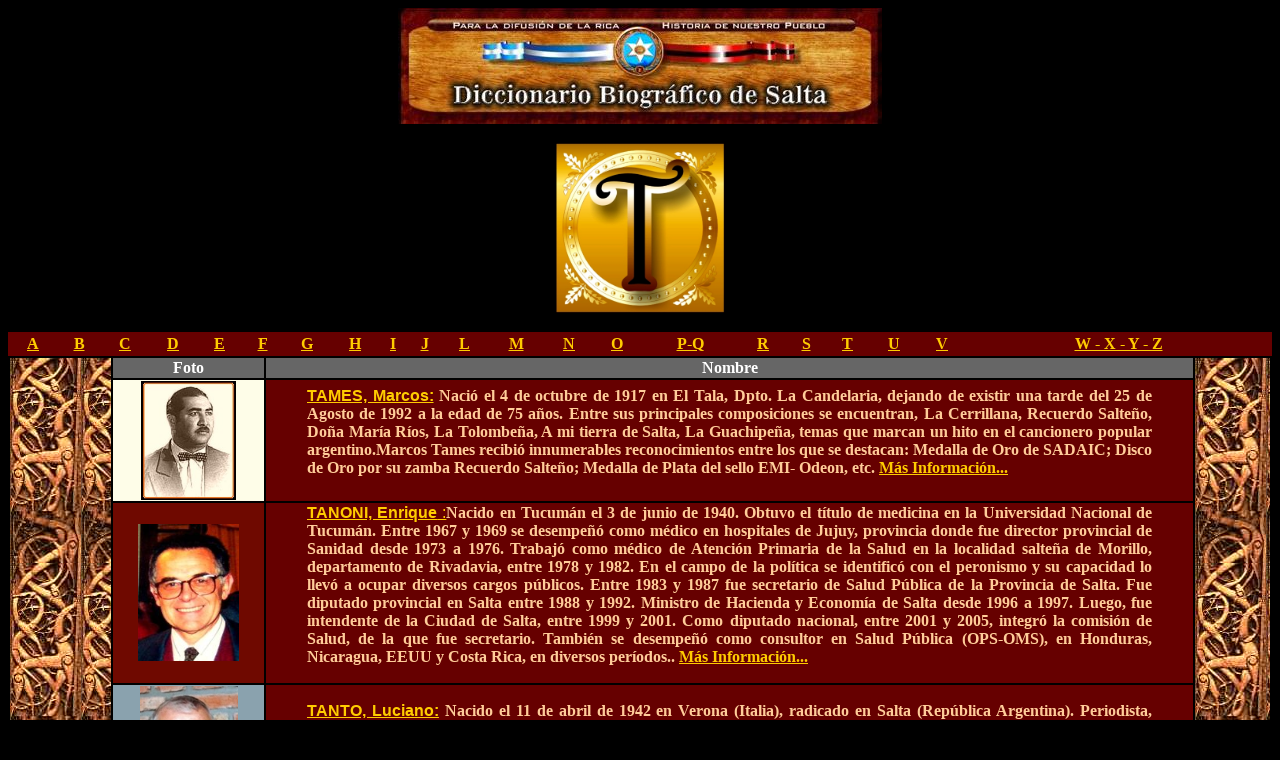

--- FILE ---
content_type: text/html
request_url: https://www.edisalta.ar/t1.htm
body_size: 17424
content:
<!DOCTYPE HTML PUBLIC "-//W3C//DTD HTML 4.01 Transitional//EN">
<html>
<head>
 <LINK REL="SHORTCUT ICON" HREF="Dibujo.ico"> 
<title>Biograf�as Salte�as</title>
<meta http-equiv="" content="text/html; charset=iso-8859-1">
 <meta name="robots" content="index,follow">
  <meta name="Autor" content="WebMaster - Jos� de Guardia de Pont�">
<STYLE>
	<!--
		TH P { color: #000000 }
		TD P { color: #000000 }
		P { color: #000000 }
		body { scrollbar-face-color: #CC0000; scrollbar-shadow-color: #000000; scrollbar-highlight-color: #000000; scrollbar-3dlight-color: #000000; scrollbar-darkshadow-color: #000000; scrollbar-track-color: #000000; scrollbar-arrow-color: #ffffff }
.Estilo1 {
	color: #FFCC00;
	font-weight: bold;
}
.Estilo2 {color: #FFCC00}
.Estilo4 {color: #FFCC99; font-weight: bold; }
.Estilo5 {color: #FFCC99}
.Estilo6 {color: #FFCC99}
.Estilo7 {font-weight: bold}
.Estilo8 {font-weight: bold}
.Estilo20 {font-size: 18px; font-family: Arial, Helvetica, sans-serif; font-weight: bold;}
.Estilo21 {font-size: 16px}
.Estilo9 {	color: #FFCC66;
	font-weight: bold;
}
.Estilo22 {
	font-size: 16px;
	font-weight: bold;
}
.Estilo23 {
	color: #FFCC99;
	font-size: 16px;
	font-weight: bold;
}
.Estilo11 {	color: #FF9900;
	font-weight: bold;
}
.Estilo11 {
	color: #FC9;
	text-align: justify;
}
.ss {
	font-weight: bold;
}
.ss1 {
	color: #FFCC99;
}
.ss {
	font-weight: bold;
}
.Estilo13 {color: #FF9900}
.Estilo24 {font-family: Arial, Helvetica, sans-serif}
.Estilo47 {
	font-size: 16px;
	color: #FFFFFF;
	font-weight: bold;
}
.Estilo48 {font-size: 16px; color: #FFCC99; }
	-->
	</STYLE>
<meta http-equiv="" content="text/html; charset=iso-8859-1"></head>

<body bgcolor="#000000" link="#FFCC00" vlink="#FFCC00" alink="#FF9900">
<div align="center"> 
  <p><img src="historia/salta-hist3.jpg" width="484" height="116"></p>
  <p><img src="historia/t.jpg" width="175" height="176"> </p>
  <table width="100%" bgcolor="#660000">
    <tr> 
      <td><div align="center"><font color="#FFFFFF"><strong><a href="a1.htm">A</a></strong></font></div></td>
      <td><div align="center"><font color="#FFFFFF"><strong><a href="b1.htm">B</a></strong></font></div></td>
      <td><div align="center"><font color="#FFFFFF"><strong><a href="c1.htm">C</a></strong></font></div></td>
      <td><div align="center"><font color="#FFFFFF"><strong><a href="d1.htm">D</a></strong></font></div></td>
      <td><div align="center"><font color="#FFFFFF"><strong><a href="e1.htm">E</a></strong></font></div></td>
      <td><div align="center"><font color="#FFFFFF"><strong><a href="f1.htm">F</a></strong></font></div></td>
      <td><div align="center"><font color="#FFFFFF"><strong><a href="g1.htm">G</a></strong></font></div></td>
      <td><div align="center"><font color="#FFFFFF"><strong><a href="h1.htm">H</a></strong></font></div></td>
      <td><div align="center"><font color="#FFFFFF"><strong><a href="i1.htm">I</a></strong></font></div></td>
      <td><div align="center"><font color="#FFFFFF"><strong><a href="j1.htm">J</a></strong></font></div></td>
      <td><div align="center"><font color="#FFFFFF"><strong><a href="l1.htm">L</a></strong></font></div></td>
      <td><div align="center"><font color="#FFFFFF"><strong><a href="m1.htm">M</a></strong></font></div></td>
      <td><div align="center"><font color="#FFFFFF"><strong><a href="n1.htm">N</a></strong></font></div></td>
      <td><div align="center"><font color="#FFFFFF"><strong><a href="o1.htm">O</a></strong></font></div></td>
      <td><div align="center"><font color="#FFFFFF"><strong><a href="pq1.htm">P-Q</a></strong></font></div></td>
      <td><div align="center"><font color="#FFFFFF"><strong><a href="r1.htm">R</a></strong></font></div></td>
      <td><div align="center"><font color="#FFFFFF"><strong><a href="s1.htm">S</a></strong></font></div></td>
      <td><div align="center"><font color="#FFFFFF"><strong><a href="t1.htm">T</a></strong></font></div></td>
      <td><div align="center"><font color="#FFFFFF"><strong><a href="u1.htm">U</a></strong></font></div></td>
      <td><div align="center"><font color="#FFFFFF"><strong><a href="v1.htm">V</a></strong></font></div></td>
      <td><div align="center"><strong><font color="#FFFFFF"><a href="wxyz1.htm">W 
          - X - Y - Z</a></font></strong></div></td>
    </tr>
  </table>
  <table width="100%">
    <tr> 
      <td width="8%" rowspan="34" background="fotos/borde-para-web.jpg"><p>&nbsp;</p>
        <p>&nbsp;</p></td>
      <td width="12%" bgcolor="#666666"><div align="center"><strong><font color="#FFFFFF">Foto</font></strong></div></td>
      <td width="74%" bgcolor="#666666"><div align="center"> 
          <p><strong><font color="#FFFFFF">Nombre</font></strong></p>
        </div></td>
      <td width="6%" rowspan="34" background="fotos/borde-para-web.jpg">&nbsp;</td>
    </tr>
    <tr> 
      <td bgcolor="#FEFDE8"><div align="center"><a href="tames.htm" target="_top"><img src="fotos/tames2.jpg" width="95" height="119" border="0"></a></div></td>
      <td bgcolor="#660000"><div align="center" class="Estilo1">
        <blockquote>
          <p align="justify"><A HREF="tames.htm" target="_top"><FONT SIZE=3><FONT FACE="Helvetica, sans-serif">TAMES, 
            Marcos:</FONT></FONT></A> <span class="Estilo5"><strong>N</strong><strong>aci&oacute;  el 4 de octubre de 1917 en El Tala, Dpto. La Candelaria, dejando de existir una  tarde del 25 de Agosto de 1992 a la edad de 75 a&ntilde;os.</strong> <strong>Entre  sus principales composiciones se encuentran, La Cerrillana, Recuerdo Salte&ntilde;o,  Do&ntilde;a Mar&iacute;a R&iacute;os, La Tolombe&ntilde;a, A mi tierra de Salta, La Guachipe&ntilde;a, temas que  marcan un hito en el cancionero popular argentino.</strong><strong>Marcos  Tames recibi&oacute; innumerables reconocimientos entre los que se destacan: Medalla  de Oro de SADAIC; Disco de Oro por su zamba Recuerdo Salte&ntilde;o; Medalla de Plata  del sello EMI- Odeon, etc.</strong></span>  <strong><a href="tames.htm" target="_top"><strong>M&aacute;s Informaci&oacute;n...</strong></a></strong></p>
        </blockquote>
      </div></td>
    </tr>
    <tr>
      <td bgcolor="#6F0900"><div align="center"><a href="tanoni.html"><img src="2019/tanoni-ch.jpg" width="101" height="137" border="0"></a></div></td>
      <td bgcolor="#660000"><div align="justify">
        <blockquote>
          <p><A HREF="tanoni.html" target="_top"><FONT SIZE=3><FONT FACE="Helvetica, sans-serif"><strong>TANONI, Enrique</strong> :</FONT></FONT></A><span class="Estilo4"><strong>Nacido en Tucum&aacute;n el 3 de junio de 1940. Obtuvo el t&iacute;tulo de medicina en la Universidad Nacional de Tucum&aacute;n.&nbsp;</strong></span><span class="Estilo6"><strong>Entre 1967 y 1969 se desempe&ntilde;&oacute; como m&eacute;dico en hospitales de Jujuy, provincia donde fue director provincial de Sanidad desde 1973 a 1976. Trabaj&oacute; como m&eacute;dico de Atenci&oacute;n Primaria de la Salud en la localidad salte&ntilde;a de Morillo, departamento de Rivadavia, entre 1978 y 1982.</strong> <strong>En el campo de la pol&iacute;tica se identific&oacute; con el peronismo y su capacidad lo llev&oacute; a ocupar diversos cargos p&uacute;blicos. 
            Entre 1983 y 1987 fue secretario de Salud P&uacute;blica de la Provincia de Salta. Fue diputado provincial en Salta entre 1988 y 1992. Ministro de Hacienda y Econom&iacute;a de Salta desde 1996 a 1997. Luego, fue intendente de la Ciudad de Salta, entre 1999 y 2001. Como diputado nacional, entre 2001 y 2005, integr&oacute; la comisi&oacute;n de Salud, de la que fue secretario. 
            Tambi&eacute;n se desempe&ntilde;&oacute; como consultor en Salud P&uacute;blica (OPS-OMS), en Honduras, Nicaragua, EEUU y Costa Rica, en diversos per&iacute;odos.</strong><strong><strong>. </strong></strong></span><strong> <a href="tanoni.html" target="_top"><strong>M&aacute;s Informaci&oacute;n...</strong></a></strong></p>
          </blockquote>
      </div></td>
    </tr>
    <tr>
      <td bgcolor="#8AA2AE"><div align="center"><a href="tanto.html" target="_blank"><img src="fot2011/tanto2.jpg" width="98" height="139" border="0"></a></div></td>
      <td bgcolor="#660000"><div align="center">
        <blockquote>
          <p align="justify"><strong><A HREF="tanto.html" target="_top"><FONT SIZE=3><FONT FACE="Helvetica, sans-serif">TANTO, Luciano:</FONT></FONT></A></strong> <span class="Estilo5"><strong>Nacido el 11 de abril de 1942 en Verona  (Italia), radicado en Salta (Rep&uacute;blica Argentina). Periodista, colaborador en  diferentes medios locales y nacionales, corresponsal en Europa a fines de los  a&ntilde;os 70 y principio de los 80.&nbsp;Conferencista, autor de ensayos sobre  cultura, pol&iacute;tica y periodismo. Fundador y co-fundador de entidades culturales  y publicaciones de inter&eacute;s general.&nbsp;Actualmente edita una p&aacute;gina de opini&oacute;n,  cultura, pol&iacute;tica local, nacional e internacional&nbsp;y&nbsp;participa como  columnista en una radio local.&nbsp;</strong></span> <strong><a href="tanto.html" target="_top"><strong>M&aacute;s Informaci&oacute;n...</strong></a></strong></p>
        </blockquote>
      </div></td>
    </tr>
    <tr>
      <td bgcolor="#858A84"><div align="center"><a href="taranto.html"><img src="fot2010/taranto1.jpg" width="124" height="169" border="0"></a></div></td>
      <td bgcolor="#660000"><div align="center">
        <blockquote>
          <p align="justify"><strong><A HREF="taranto.html" target="_top"><FONT SIZE=3><FONT FACE="Helvetica, sans-serif">TARANTO, N&eacute;stor Juan</FONT></FONT></A></strong>: <span class="Estilo5"><strong>Naci&oacute; en Salta el 17 de enero de 1938 -  fallecido el 16 de septiembre de 2009.</strong> <strong>Bioqu&iacute;mico Parasit&oacute;logo de  Salta, y Miembro del Comit&eacute; de Expertos del Programa Nacional de  Desparasitaci&oacute;n Masiva. Desarroll&oacute; el primer  Programa Nacional de Desparasitaci&oacute;n contra la Geohelmintiosis en Argentina.</strong></span> <strong><a href="tanto.html" target="_top"><strong>M&aacute;s Informaci&oacute;n...</strong></a></strong></p>
        </blockquote>
      </div></td>
    </tr>
    <tr>
      <td bgcolor="#61637C"><div align="center"><a href="taruselli.html" target="_top"><img src="noticias/taruselli4.jpg" width="113" height="147" border="0"></a></div></td>
      <td bgcolor="#660000"><div align="center">
        <blockquote>
          <p align="justify"><strong><A HREF="taruselli.html" target="_top"><FONT SIZE=3><FONT FACE="Helvetica, sans-serif">TARUSELLI, Eugenio Ernesto:</FONT></FONT></A></strong> <span class="Estilo5"><strong>N</strong><strong>aci&oacute;  en la provincia de Formosa el 30 de diciembre de 1927, pero como sus padres  estaban lejos de la ciudad, lo inscribieron el 15 de mayo de 1928. Llega A  Salta en 1955.</strong> <strong>De  la capital de nuestra provincia se traslada a Guachipas donde fue director de  la escuela primaria.</strong> <strong>En el a&ntilde;o 1966 se  suma a la empresa que construye el dique Cabra Corral. Paralelamente decide  continuar estudiando y en 1972 se recibe de Licenciado en Filosof&iacute;a, en la  Universidad Santo Tom&aacute;s de Aquino, en Tucum&aacute;n. Luego realiza el doctorado en  Filosof&iacute;a, en la Universidad Cat&oacute;lica de Salta en 1975. </strong> <strong>Desempe&ntilde;&oacute; cargos  p&uacute;blicos en esta provincia: Secretario de Estado de Educaci&oacute;n y Presidente del  Consejo General de Educaci&oacute;n, y durante diez a&ntilde;os fue profesor de las dos  universidades de Salta.PPublicaciones:</strong>  <strong>La filosof&iacute;a del Mart&iacute;n  Fierro-1975. Temas de Deontolog&iacute;a profesional-1979.Temas del filosofar-1980.Filosof&iacute;a  econ&oacute;mica-1980.</strong> </span><strong><a href="taruselli.html" target="_top"><strong>M&aacute;s Informaci&oacute;n...</strong></a></strong></p>
        </blockquote>
      </div></td>
    </tr>
    <tr>
      <td bgcolor="#C09A75"><div align="center"><a href="biblioatiliocornejo/tavella.htm" target="_blank"><img src="imagen2/tavella.jpg" width="112" height="132" border="0"></a></div></td>
      <td bgcolor="#660000"><div align="center">
        <blockquote>
          <p align="justify"><span class="Estilo1"><A href="biblioatiliocornejo/tavella.htm" target="_blank"><FONT SIZE=3><FONT FACE="Helvetica, sans-serif">TAVELLA, Roberto Jos&eacute;</FONT></FONT></A></span>: <span class="Estilo5"><strong>&nbsp;El 26 de Febrero de 1893 nace en Concordia,  Entre R&iacute;os. Hijo de Don Jer&oacute;nimo Tavella y de Do&ntilde;a Rosa Malvasio de Tavella.  El 17 de febrero de  1935 recibe la consagraci&oacute;n episcopal en Buenos Aires .&nbsp;24 de febrero toma  posesi&oacute;n del Arzobispado de Salta.  
            En 1963&nbsp; Viaja a Roma por gestiones preparatorias a la  creaci&oacute;n de la Universidad Cat&oacute;lica de Salta. 19 de marzo crea por decreto  arzobispal la Universidad Cat&oacute;lica de Salta. Enferma de gravedad. 19 de mayo  recibe los &uacute;ltimos sacramentos. 21 de mayo fallece en Salta a horas 16:10. 24  de mayo sus restos mortales son sepultados a los pies del Se&ntilde;or del Milagro,  donde &quot;espera la resurrecci&oacute;n&quot;</strong></span>.  <strong><a href="biblioatiliocornejo/tavella.htm" target="_blank"><strong>M&aacute;s Informaci&oacute;n...</strong></a></strong></p>
        </blockquote>
      </div></td>
    </tr>
    <tr>
      <td bgcolor="#FFFFF3"><div align="center"><a href="thays.htm" target="_self"></a><a href="kiliasisa.html" target="_top"><img src="2025/ana2.jpg" width="141" height="142" border="0"></a></div></td>
      <td bgcolor="#660000"><div align="center">
        <blockquote>
          <p align="justify" class="Estilo1"><A HREF="kiliasisa.html" target="_self"><FONT SIZE=3><FONT FACE="Helvetica, sans-serif">TEJERINA, Ana (Killasisa): </FONT></FONT></A> <span class="ss1">Naci&oacute; en Santa Victoria Oeste &ndash; Salta un 15 de marzo de  1986. Curs&oacute; sus estudios primarios en la Escuela de Trigo Huyco N&deg; 791 de su  lugar natal. Sus estudios secundarios los realiz&oacute; en el Colegio Juan Calchaqui  de la ciudad de Salta. Egresada con el t&iacute;tulo de Escribana P&uacute;blica Nacional en  la Universidad Nacional de Tucum&aacute;n. 
  Es interprete y cantora de coplas, su nombre art&iacute;stico  Killasisa (en idioma quechua ser&iacute;a Flor de Luna). Desde el 2012 recorre Salta y el pa&iacute;s cantando  coplas. </span><strong><a href="kiliasisa.html" target="_top"><strong>M&aacute;s Informaci&oacute;n...</strong></a></strong></p>
          </blockquote>
        </div></td>
    </tr>
    <tr> 
      <td bgcolor="#DDCDBE"><div align="center"><a href="tedin.htm" target="_self"><img src="hsitoria/tedin1.jpg" width="97" height="142" border="0"></a></div></td>
      <td bgcolor="#660000"><blockquote>
        <p align="justify" class="Estilo1 Estilo2"><A HREF="tedin.htm" target="_self"><FONT SIZE=3><FONT FACE="Helvetica, sans-serif">TED&Iacute;N, 
          Toribio</FONT></FONT></A>: <span class="Estilo5"><strong>Sin poder concretar la fecha de su nacimiento en Salta,  dir&iacute;amos que ocurri&oacute; en el &uacute;ltimo cuarto del Siglo XVIII.</strong><strong>Tom&oacute; parte en el combate del R&iacute;o de las Piedras, librado el 3  de septiembre de 1813. Act&uacute;a en la victoria de Tucum&aacute;n y Salta y en las  derrotas de Vilcapugio y Ayohuma.&nbsp;Su nombre figura en la  brillante acci&oacute;n del Puesto del Marqu&eacute;s, el 17 de abril de 1815.</strong> <strong>Su muerte se produjo a una avanzada edad en  Salta, una de cuyas calles lleve su ilustre nombre.</strong><strong> </strong></span><strong><a href="tedin.htm" target="_self"><strong>M&aacute;s Informaci&oacute;n...</strong></a></strong></p>
      </blockquote></td>
    </tr>
    <tr>
      <td bgcolor="#FFF9D9"><div align="center"><a href="thays.htm" target="_self"><img src="images/thays1.jpg" width="107" height="140" border="0"></a></div></td>
      <td bgcolor="#660000"><div align="justify">
        <blockquote>
          <p><span class="Estilo1"><A HREF="thays.htm" target="_self"><FONT SIZE=3><FONT FACE="Helvetica, sans-serif">THAYS, Carlos: </FONT></FONT></A> <span class="ss1"><strong>Naci&oacute; en 1849 en Par&iacute;s.</strong> <strong>Thays desarroll&oacute; una cuantiosa y diversa acci&oacute;n  profesional. Para comitentes particulares proyect&oacute; y form&oacute; parques, jardines,  invernaderos y ornato en m&aacute;s de cuarenta establecimientos rurales,  especialmente estancias de la provincia de Bs. As.A su inspiraci&oacute;n se debe el  modelo del monumento que se levanta en el Campo de la Cruz - Monumento 20 de  Febrero de Salta.Carlos Thays falleci&oacute; en Buenos Aires en 1934.</strong> </span><strong><a href="thays.htm" target="_self"><strong>M&aacute;s Informaci&oacute;n...</strong></a></strong></span></p>
        </blockquote>
      </div></td>
    </tr>
    <tr>
      <td bgcolor="#040112"><div align="center"><a href="tiberi.html" target="_top"><img src="2015-2/tiberi2.jpg" width="86" height="129" border="0"></a></div></td>
      <td bgcolor="#660000"><div align="justify">
        <blockquote>
          <p><span class="Estilo1 Estilo2"><A HREF="tiberi.html" target="_top"><FONT SIZE=3><FONT FACE="Helvetica, sans-serif">TIBERI, Mauricio</FONT></FONT></A>: <span class="Estilo6"><strong><span class="Estilo4">M&uacute;sico salte&ntilde;o, nacido en cafayate, desde chico jug&oacute; con el folklore que estaba presente en su casa y su barrio, estudi&oacute; m&uacute;sica en la Escuela de Arte de Cafayate y luego esas guitarreadas se trasladaron a Buenos Aires, donde cada noche la provincian&iacute;a se vuelve canci&oacute;n. La m&uacute;sica madur&oacute; en &eacute;l hasta dar frutos, su primer disco que hoy tiene en sus manos y que escapa al estereotipo del cantor tradicional salte&ntilde;o y juega con otros sonidos, tambi&eacute;n folkl&oacute;ricos pero con vuelo propio.&nbsp;</span>.</strong><strong> </strong></span><strong><a href="tiberi.html" target="_top"><strong>M&aacute;s Informaci&oacute;n...</strong></a></strong></span></p>
        </blockquote>
      </div></td>
    </tr>
    
    <tr>
      <td bgcolor="#264B68"><div align="center"><a href="tinte.htm" target="_top"><img src="Imagenes/tinte3.jpg" width="103" height="111" border="0"></a></div></td>
      <td bgcolor="#660000"><div align="center">
        <blockquote>
          <p align="justify" class="Estilo1 Estilo2"><A HREF="tinte.htm" target="_top"><FONT SIZE=3><FONT FACE="Helvetica, sans-serif">TINTE, Daniel </FONT></FONT></A> <span class="Estilo6">Daniel Tinte (n. 1969 en Salta) es un m&uacute;sico pianista y compositor argentino. 
  Funda en 1998 el movimiento art&iacute;stico-musical &quot;El Calchaquismo&quot;, cuyas caracter&iacute;sticas principales parten del encuentro de las danzas folkl&oacute;ricas argentinas con la improvisaci&oacute;n del jazz contempor&aacute;neo y el rock. Danzas y ritmos andinos como la comparsa salte&ntilde;a, el carnavalito, el pim pin, el bailecito, la zamba salte&ntilde;a, el kaluyo, la vidala y el huayno, entre otras; son abordadas desde nuevas composiciones, arreglos e instrumentaciones. Toma el nombre de &quot;calchaquismo&quot; inspirado en los aires y melod&iacute;as de los Valles Calchaqu&iacute;es, Valle de Lerma y la Quebrada de Humahuaca en las provincias argentinas de Salta y Jujuy. 
  La m&uacute;sica de Daniel Tinte se resume en un &quot;jazz y rock folkl&oacute;rico argentino&quot;</span>. <strong><a href="tinte.htm" target="_top"><strong>M&aacute;s Informaci&oacute;n...</strong></a></strong></p>
        </blockquote>
      </div></td>
    </tr>
    <tr> 
      <td bgcolor="#7B3E08"><div align="center"><A HREF="gobernadores/jtodd.html" target="_top"><IMG SRC="gobernadores/fotos/jtodd.jpg" NAME="Imagen20" ALIGN=BOTTOM WIDTH=95 HEIGHT=131 BORDER=0></A></div></td>
      <td bgcolor="#660000"><div align="center" class="Estilo2">
        <blockquote>
          <p align="justify"><A HREF="gobernadores/jtodd.html" target="_self"><B><FONT SIZE=3><FONT FACE="Helvetica, sans-serif">TODD, 
            Jos&eacute; Mar&iacute;a</FONT></FONT></B></A>: <span class="Estilo6"><strong>Nacido en Salta. Se enrol&oacute; muy j&oacute;ven como oficial en el ej&eacute;rcito que formaba su t&iacute;o el gobernador Arenales para la &uacute;ltima campa&ntilde;a al Alto Per&uacute;.&nbsp;Despu&eacute;s pas&oacute;, a &oacute;rdenes del entonces coronel Paz, al ej&eacute;rcito que participar&iacute;a en la guerra del Brasil. Particip&oacute; en la batalla de Ituzaing&oacute;, en la que fue gravemente herido. Regres&oacute; en 1829 a Buenos Aires, y form&oacute; en las fuerzas del general Juan Lavalle, cuando &eacute;ste derroc&oacute; al gobernador Manuel Dorrego. Hizo la campa&ntilde;a contra los federales de Buenos Aires en 1829. Volvi&oacute; a Salta en 1832 y se dedic&oacute; al comercio. Tuvo una destacada figuraci&oacute;n en la Coalici&oacute;n del Norte, en que se le reconoci&oacute; el grado de coronel. Luch&oacute; a &oacute;rdenes de Lavalle en su campa&ntilde;a de La Rioja y en la batalla de Famaill&aacute;. Se exili&oacute; despu&eacute;s de la derrota y muerte de su jefe, como muchos otros oficiales vencidos. En 1845 pas&oacute; a la provincia de Corrientes y se uni&oacute; al ej&eacute;rcito del general Paz; pero tras el fracaso de la revoluci&oacute;n de &eacute;ste contra el gobernador Madariaga, se exili&oacute; en Brasil. Se traslad&oacute; m&aacute;s tarde a Bolivia, donde permaneci&oacute; hasta 1856, a&ntilde;o en que volvi&oacute; a Salta.  Fue presidennte de la Sala de Representantes (Legislatura) y ocup&oacute; tres veces la Gobernaci&oacute;n de Salta. Muri&oacute; en Salta en julio de 1894.</strong></span> <strong><a href="gobernadores/jtodd.html" target="_top"><strong>M&aacute;s Informaci&oacute;n...</strong></a></strong></p>
        </blockquote>
      </div></td>
    </tr>
    <tr>
      <td bgcolor="#000000"><div align="center"><a href="toledo.html" target="_top"><img src="2022/toledo2.jpg" width="93" height="123" border="0"></a></div></td>
      <td bgcolor="#660000"><div align="justify">
        <blockquote>
          <p><span class="Estilo13"><strong><a href="toledo.html" target="_top" class="Estilo24">TOLEDO DE VI&Ntilde;AS, Nadina  </a></strong>:                                <span class="Estilo4">Tiene una amplia trayectoria en el &aacute;mbito cultural de la ciudad de Met&aacute;n. 
            En 1990 ingresa como Directora de Cultura de la ciudad de Met&aacute;n, participando en reiteradas oportunidades desde su funci&oacute;n, &nbsp;como jurado en la Pre Serenata a Cafayate, llevando luego &nbsp;a Cafayate exposiciones de libros, n&uacute;meros musicales, talleres literarios y exposiciones particulares de sus obras &nbsp;, realizadas en m&aacute;s de 40 a&ntilde;os como profesora de Artes Pl&aacute;sticas.</span>. <strong><a href="toledo.html" target="_top">M&aacute;s Informaci&oacute;n... </a></strong></span></p>
        </blockquote>
      </div></td>
    </tr>
    <tr>
      <td bgcolor="#3C0E10"><div align="center"><a href="tommasini.html" target="_top"><img src="noticias/tomasini1.jpg" width="111" height="154" border="0"></a></div></td>
      <td bgcolor="#660000"><div align="center">
        <blockquote>
          <p align="justify"><A HREF="tommasini.html" target="_top"><B><FONT SIZE=3><FONT FACE="Helvetica, sans-serif">TOMMASINI, Gabriel </FONT></FONT></B></A> <span class="Estilo5"><strong>El Padre Tommasini naci&oacute; en Farnese (Italia) el 9 de noviembre de 1.875.</strong> <strong>el 9 de enero de 1.893 Abraza en Roma, en la provincia franciscana de Santa Mar&iacute;a Aracoeli, el humilde h&aacute;bito de San Francisco de As&iacute;s</strong>. <strong>Despu&eacute;s de haber cursado todos los estudios y habiendo recibido la ordenaci&oacute;n sacerdotal en la misma ciudad eterna, el 4 de enero de 1.899, abandona Italia para dirigirse a la Rep&uacute;blica de Bolivia, consagr&aacute;ndose por entero a la evangelizaci&oacute;n de los pueblos.El colegio apost&oacute;lico de Tarija lo acoge entre sus miembros y despu&eacute;s de un corto plazo de permanencia en dicha ciudad para aprender la lengua espa&ntilde;ola, se dirige al campo de sus sudores en misi&oacute;n San Antonio de Villamontes, en la margen del Pilcomayo, entro los matacos y chiriguanos.Su acci&oacute;n misionera de padre cari&ntilde;oso&nbsp;&nbsp;e incansable en el bien espiritual y material de los indios lo prueba el adelanto del pueblo de su misi&oacute;n, cuando en 1.905 fue declarado por el gobierno de Bolivia preparado para entrar a formar parte de la administraci&oacute;n civil de la Naci&oacute;n.</strong> <strong>Abrumado por el paludismo, el Padre Tommasini se retir&oacute; al Convento de Tarija y, aunque siempre delicado de salud, se entreg&oacute; al ministerio apost&oacute;lico en las parroquias de la zona.Despu&eacute;s, en el mismo convento desempe&ntilde;&oacute; con acierto el cargo de guardi&aacute;n, hasta que en 1.923, habi&eacute;ndose creado la comisar&iacute;a de misioneros franciscanos de Salta, pas&oacute; a revestir el primer cargo de comisario en esta nueva jurisdicci&oacute;n que abarcaba los conventos de Salta, Jujuy y Or&aacute;n. En este nuevo oficio se desempe&ntilde;&oacute; l&uacute;cida y acertadamente durante dos largos per&iacute;odos de intensa labor misionera.</strong> </span><strong><a href="tommasini.html" target="_top"><strong>M&aacute;s Informaci&oacute;n...</strong></a></strong></p>
        </blockquote>
      </div></td>
    </tr>
    <tr>
      <td bgcolor="#FDE5CB"><div align="center"><a href="toranzo.html"><img src="gobernadores/fotos/toranzocaro1.jpg" width="77" height="123" border="0"></a></div></td>
      <td bgcolor="#660000"><div align="justify" class="Estilo8">
        <blockquote>
          <p><A HREF="toranzo.html" target="_self"><FONT SIZE=3><FONT FACE="Helvetica, sans-serif">TORANZO MONTERO , Federico Guillermo </FONT></FONT></A><span class="Estilo6">(Buenos Aires 3 de septiembre de 1911 - ) fue un militar argentino, que lleg&oacute; al grado de general de divisi&oacute;n y ejerci&oacute; como gobernador de facto de la Provincia de Salta.</span> <span class="Estilo6">Estaba casado con Celia Baldrich, hija del general Alonso Baldrich y fallecida en 2003, con quien tuvo cuatro hijos. El segundo de ellos, tambi&eacute;n llamado Federico Guillermo, lleg&oacute; al grado de coronel. Falleci&oacute; alrededor del a&ntilde;o 1980.</span>            . <a href="toranzo.html" target="_self">M&aacute;s Informaci&oacute;n...</a></p>
          </blockquote>
      </div></td>
    </tr>
    <tr>
      <td bgcolor="#BCDDD6"><div align="center"><a href="torino7.html"><img src="2023/torino8.jpg" width="109" height="127" border="0"></a></div></td>
      <td bgcolor="#660000"><div align="justify">
        <blockquote>
          <p><strong><FONT SIZE=3><FONT FACE="Helvetica, sans-serif"><a href="torino7.html">TORINO, Adolfo</a> </FONT></FONT></strong><span class="Estilo4"> Naci&oacute; en la ciudad de Salta el 1 de febrero de 1951. M&eacute;dico recibido en la UBA con especialidad en urolog&iacute;a en Barcelona. De regreso a Salta, en paralelo a su destacada actuaci&oacute;n como ur&oacute;logo en el Hospital Arturo O&ntilde;ativia donde concluy&oacute; como Jefe de Servicio, fue uno de los fundadores del Equipo de Transplante Renal Salta.</span>. <a href="torino7.html" target="_self">M&aacute;s Informaci&oacute;n...</a></p>
        </blockquote>
      </div></td>
    </tr>
    <tr>
      <td bgcolor="#60442E"><div align="center"><a href="arturotorino.html"><img src="gobernadores/fotos/arturotorino1.jpg" width="106" height="156" border="0"></a></div></td>
      <td bgcolor="#660000"><blockquote>
        <p><A HREF="arturotorino.html" target="_self"><FONT SIZE=3><FONT FACE="Helvetica, sans-serif"><strong>TORINO, Arturo<span class="ss1">: </span></strong></FONT></FONT></A><span class="ss1">  <span class="ss">Naci&oacute; en Salta en 1874</span></span><span class="Estilo6">. <span class="Estilo11">A los  24 a&ntilde;os obtiene  los t&iacute;tulos de Abogado y de Doctor en Jurisprudencia, en la  Universidad Nacional de Buenos Aires (1898)</span>. <span class="Estilo11">jerce en Buenos Aires su  profesi&oacute;n de abogado. Cuando regresa a Salta, aqu&iacute; abre su estudio y contrae matrimonio en 1913, con  Mar&iacute;a Fany Ovejero Gonz&aacute;lez</span>. <span class="Estilo11">Cuando se ha de intervenir  la provincia de Salta, tras un lamentable conflicto de poderes, en el que la legislatura salte&ntilde;a hace juicio  pol&iacute;tico a su gobernador, el Dr. Torino es designado Interventor Federal. Su gesti&oacute;n es corta (del 12-11-  1921 a 01-5-1922). Muri&oacute; en Salta el 19 de abril de  1951</span>.</span> . <a href="arturotorino.html" target="_self"><strong>M&aacute;s Informaci&oacute;n...</strong></a></p>
      </blockquote></td>
    </tr>
    <tr>
      <td bgcolor="#76532B"><div align="center"><a href="torino-damian.html"><img src="2015-2/damian2.jpg" width="108" height="150" border="0"></a></div></td>
      <td bgcolor="#660000"><div align="justify" class="Estilo7">
        <blockquote>
          <p><A HREF="torino-damian.html" target="_self"><FONT SIZE=3><FONT FACE="Helvetica, sans-serif">TORINO, Dami&aacute;n </FONT></FONT></A><span class="Estilo6"> (Salta, Argentina, 23 de febrero de 1863 - Buenos Aires, Argentina, 25 de enero de 1932)1 fue un abogado y pol&iacute;tico argentino, que se desempe&ntilde;&oacute; como ministro de Agricultura durante la presidencia de Manuel Quintana; Fue incorporado, p&oacute;stumamente, como miembro de n&uacute;mero de la Academia Nacional de Agronom&iacute;a y Veterinaria en 1942</span>. <a href="torino-damian.html" target="_self">M&aacute;s Informaci&oacute;n...</a></p>
        </blockquote>
      </div></td>
    </tr>
    <tr>
      <td bgcolor="#D8C5B7"><div align="center"><a href="torinojuana.html"><img src="2024/torino2.jpg" width="93" height="115" border="0"></a></div></td>
      <td bgcolor="#660000"><div align="justify">
        <blockquote>
          <p><strong><A HREF="torinojuana.html"><B><FONT SIZE=3><FONT FACE="Helvetica, sans-serif">TORINO, Juana Manuela </FONT></FONT></B></A>: </strong><span class="Estilo23">Juana Manuela Torino de Viana y S&aacute;nchez Zambrano naci&oacute;  alrededor de 1755 en la Ciudad de Salta, hija de Manuel Torino de Viana y Loza&#8203;  y de &Aacute;ngela S&aacute;nchez Zambrano.</span> <span class="Estilo23">Juana Manuela Torino, al igual que su hijo Manuel Antonio  Acevedo, adhiri&oacute; fervientemente a la causa patriota</span><span class="Estilo48"><strong>.</strong> <strong>Numerosas  mujeres salte&ntilde;as de todos los rangos sociales constituyeron una eficaz red de  espionaje al servicio de la resistencia patriota encabezada por Mart&iacute;n Miguel  de G&uuml;emes. Entre ellas se encontraban Juana Torino</strong></span><span class="Estilo47">. <a href="torinojuana.html" target="_self">M&aacute;s Informaci&oacute;n...</a></span></p>
        </blockquote>
      </div></td>
    </tr>
    
    
    <tr>
      <td bgcolor="#C4CBE7"><div align="center"><a href="torino.htm" target="_top"><img src="historia/torino2.jpg" width="128" height="122" border="0"></a></div></td>
      <td bgcolor="#660000"><div align="center" class="Estilo1">
        <div align="justify">
          <blockquote>
            <p><A HREF="torino.htm" target="_top"><FONT SIZE=3><FONT FACE="Helvetica, sans-serif">TORINO, Luis Arturo </FONT></FONT></A><span class="Estilo6">Naci&oacute; en la ciudad de Salta el 1&ordm; de abril de 1942. 
              Ingres&oacute; en el Instituto G&uuml;emesiano de Salta y, bajo la direcci&oacute;n y el consejo de su digno Presidente, el Licenciado Luis Oscar Colmenares, comenz&oacute; su tarea historiogr&aacute;fica que culmin&oacute; con el nombramiento de acad&eacute;mico de n&uacute;mero ocupando el sitial que lleva el nombre de do&ntilde;a Benita Campos. Luego, m&aacute;s adelante, obtuvo otros dignificantes logros, al ser elegido para ocupar el Sill&oacute;n N&ordm; 1, Monse&ntilde;or Dr. Roberto J. Tavella del Instituto San Felipe y Santiago de Estudios Hist&oacute;ricos de Salta y, tiempo despu&eacute;s, como miembro titular del Instituto de Investigaciones Hist&oacute;ricas de Salta.
              Entre los libros que public&oacute; pueden citarse: "Semblanza del coronel don Jos&eacute; de Moldes", "Los Gorriti de la Gesta G&uuml;emesiana, "El Coronel Luis Burela y Saavedra y la Gesta de G&uuml;emes", "La Invasi&oacute;n de Felipe Varela y el Gobierno de don Sixto Ovejero", "Un Enfoque Salte&ntilde;o de la Liga del Norte contra Rosas" y "Salta de 1821 a 1835". Adem&aacute;s de estas obras ha escrito diversos art&iacute;culos; como trabajos acad&eacute;micos en el Instituto G&uuml;emesiano, entre los que pueden citarse: "G&uuml;emes Protagonista de Primera Magnitud de la Independencia Argentina, la Invasi&oacute;n de 1817, una prueba definitiva", La Invasi&oacute;n Realista de 1820 y "La Invasi&oacute;n Realista de 1821 y la Muerte de G&uuml;emes. En el Instituto San Felipe y Santiago le fueron publicados: "Breve Biograf&iacute;a de Coronel Jos&eacute; Francisco de Gorriti", "Moldes y Gurruchaga, precursores de la Independencia y el "Coronel don Nicol&aacute;s Severo de Isasmendi y Echalar".</span> <a href="torino.htm" target="_top">M&aacute;s Informaci&oacute;n...</a></p>
          </blockquote>
        </div>
      </div></td>
    </tr>
    <tr> 
      <td bgcolor="#766345"><div align="center"><a href="senda/sitial25.htm" target="_self"><img src="fotos/torino1.jpg" width="108" height="154" border="0"></a></div></td>
      <td bgcolor="#660000"><div align="center"> 
          <blockquote>
            <p align="justify" class="Estilo2"><A href="senda/sitial25.htm" target="_self"><B><FONT SIZE=3><FONT FACE="Helvetica, sans-serif">TORINO 
              de VIANA, Vicente: </FONT></FONT></B></A><span class="Estilo6"><strong>El coronel&nbsp;Vicente Torino de Viana&nbsp;naci&oacute; en Rosario de Lerma, Provincia de Salta, en la &uacute;ltima d&eacute;cada del siglo XVIII, Respondiendo al llamado de Mayo de 1810, el futuro coronel se alist&oacute;, siendo un ni&ntilde;o a&uacute;n, en calidad de soldado de la Compa&ntilde;&iacute;a de Chicoana, ascendiendo al a&ntilde;o siguiente a cadete del mismo cuerpo que, al subsiguiente, tom&oacute; el nombre de &ldquo;Compa&ntilde;&iacute;a de Voluntarios de Caballer&iacute;a de Chicoana&rdquo;, revistando el cadete Torino con id&eacute;ntico grado.A principios de 1814 formaba parte de &ldquo;Las Avanzadas de Guachipas&rdquo; a las &oacute;rdenes del capit&aacute;n don Jos&eacute; Apolinar Saravia, asistiendo, por consiguiente, al re&ntilde;ido combate de &ldquo;Sauce Redondo&rdquo;, En 1815 hizo la campa&ntilde;a con el Ej&eacute;rcito del Norte mandado por el general Rondeau, participando en el combate de &ldquo;Puesto del Marqu&eacute;s&rdquo;, el 17 de abril, y en la acci&oacute;n de &ldquo;Venta y Media&rdquo;, el 20 de octubre, donde fue herido de gravedad en el brazo izquierdoEl 26 de abril de 1817 fue promovido a teniente del Regimiento de Dragones de la Naci&oacute;n por el Director Supremo, don Juan Mart&iacute;n de Pueyrred&oacute;n. El 14 de abril de 1817 fue graduado capit&aacute;n de Dragones. Con su habitual intrepidez, se bati&oacute; luego durante la invasi&oacute;n del brigadier don Pedro Antonio de Ola&ntilde;eta en 1821. Ya muerto el glorioso caudillo de Salta, luch&oacute; ardorosamente en aquel crucial mes de julio de ese tr&aacute;gico a&ntilde;o, hasta que las huestes del bravo jefe espa&ntilde;ol desocuparon el suelo de su querida provincia natal. Ascendido a coronel efectivo el 31 de agosto de 1822 por el gobierno salte&ntilde;o, a fines del mes de abril de 1825 march&oacute; a incorporarse a los efectivos del general Arenales, que se encontraba en el Alto Per&uacute; liquidando los &uacute;ltimos asuntos que quedaban sin resolver de la Guerra de la Independencia. Este jefe, gobernador de la Provincia, design&oacute; al coronel Torino para comandar interinamente el Escuadr&oacute;n de la Quebrada del Toro. Luego, prest&oacute; otros valiosos servicios a su pueblo de origen. Falleci&oacute; en su villa natal, Rosario de Lerma, el 17 de agosto de 1867.</strong></span>&nbsp; <strong><a href="senda/sitial25.htm" target="_self"><strong>M&aacute;s Informaci&oacute;n...</strong></a></strong></p>
          </blockquote>
      </div></td>
    </tr>
    <tr>
      <td bgcolor="#E2E2E2"><div align="center"><img src="fot2010/torino-ch.jpg" width="102" height="150"></div></td>
      <td bgcolor="#660000"><div align="center">
        <blockquote>
          <p align="justify"><A href="torinoovejero.html" target="_self"><B><FONT SIZE=3><FONT FACE="Helvetica, sans-serif">TORINO 
            OVEJERO, Arturo </FONT></FONT></B></A><span class="Estilo5"><strong>Naci&oacute; en Salta el 28 de abril de 1914.</strong>. <strong>En 1938 se gradu&oacute; de abogado en la Universidad de La Plata. Diputado a la Legislatura de Salta por Rosario de Lerma (1940-1943). Asesor del Consejo General de Educaci&oacute;n de la provincia y &ldquo;ad-honorem&rdquo; de la Caja de Jubilaciones y Pensiones de Salta (1944-1945). Intendente Municipal de Salta (1946-1949). Ministro de la Suprema Corte de Justicia de Salta en 1949, cesando en sus funciones en 1950 a ra&iacute;z de una intervenci&oacute;n al Poder Judicial. Tambi&eacute;n fue Fiscal de Gobierno de la provincia de Salta y colabor&oacute; con el &ldquo;Proyecto y Fundamento de la Ley de Jubilaciones de la Provincia (1946-1947) y en la Ley Org&aacute;nica de Municipalidades en 1948-1949). Ejerci&oacute; el cargo de Fiscal de Estado.</strong> <strong>Muri&oacute; el 26 de agosto de 1992.</strong></span><strong><a href="tommasini.html" target="_top"><strong>M&aacute;s Informaci&oacute;n...</strong></a></strong></p>
        </blockquote>
      </div></td>
    </tr>
    <tr> 
      <td bgcolor="#9A935C"><div align="center"><IMG SRC="imagen/toro2.jpg" NAME="Imagen21" ALIGN=BOTTOM WIDTH=79 HEIGHT=87 BORDER=0></div></td>
      <td bgcolor="#660000"><div align="center" class="Estilo2">
        <blockquote>
          <p align="justify"><A HREF="toro.htm" target="_top"><SPAN STYLE="text-decoration: none"><B><FONT SIZE=3><FONT FACE="Helvetica, sans-serif"><u>TORO, 
            Benjam&iacute;n</u></FONT></FONT></B></SPAN></A> <strong><span class="Estilo5">Nac</span><span class="Estilo6"></span><span class="Estilo5">i&oacute; en 1939 en Salta.&nbsp;Publicaciones: "Cauce y remolino", &ldquo;Paula y las ciegas&rdquo;, &ldquo;Excedido cielo&rdquo;-poes&iacute;a; &ldquo;L&iacute;mites del canto&rdquo;, poes&iacute;a; &ldquo;La mariposa negra&rdquo;, cuentos; &ldquo;Paisajes y poes&iacute;a&rdquo;,&nbsp;antolog&iacute;a po&eacute;tica; &ldquo;De orilla a orilla&rdquo;, poes&iacute;a.&nbsp; .-</span>&nbsp;</strong> <strong><a href="toro.htm" target="_top">M&aacute;s Informaci&oacute;n...</a></strong> </p>
        </blockquote>
      </div></td>
    </tr>
    <tr> 
      <td bgcolor="#AC9B87"><div align="center"><a href="dtoro.htm" target="_top"><img src="artistas/toro3.jpg" width="104" height="96" border="0"></a></div></td>
      <td bgcolor="#660000">        <blockquote>
        <p align="justify" class="Estilo2"><A HREF="dtoro.htm" target="_top"><SPAN STYLE="text-decoration: none"><B><FONT SIZE=4><FONT FACE="Helvetica, sans-serif"><FONT size="3"><u>TORO, 
          Daniel</u></FONT></FONT></FONT></B></SPAN></A>: <span class="Estilo6"><strong>Este cantor, guitarrista, compositor y autor, cuyo verdadero nombre es Casimiro Cobos, naci&oacute; en Salta en 1941.</strong> <strong>Inici&oacute; su carrera con "Los Vi&ntilde;ateros" con los que tuvo la oportunidad de actuar en Buenos Aires en el a&ntilde;o 59.</strong> <strong>Luego de su paso por varios grupos, se integr&oacute; a Los Nombradores, lo que le permiti&oacute; estrenar y popularizar sus canciones; pero en 1966 da un giro inesperado a su carrera al separarse del grupo y radicarse en C&oacute;rdoba. All&iacute; empieza su etapa solista, hasta alcanzar uno de sus mejores momentos, en el cual los premios y la difusi&oacute;n de sus canciones en festivales hizo crecer su popularidad.</strong> <strong>Dajaba de lado asi la ra&iacute;z folkl&oacute;rica de sus comienzos. En 1979 termina su carrera de cantor a causa de una dolencia; pero eso no le impide continuar la de gran compositor, que cre&oacute; las memorables zambas "Nostalgia m&iacute;a", "Pastorcita perdida", Zamba de tu presencia", entre otras.</strong>
          </span><strong><a href="dtoro.htm" target="_top">M&aacute;s Informaci&oacute;n...</a></strong></p>
      </blockquote></td>
    </tr>
    <tr> 
      <td bgcolor="#F5FFEF"><div align="center"><a href="ftoro.htm" target="_top"><img src="imagen1/ftoro.jpg" width="94" height="110" border="0"></a></div></td>
      <td bgcolor="#660000"><div align="center" class="Estilo2">
        <blockquote>
          <p align="justify"><A HREF="ftoro.htm" target="_top"><SPAN STYLE="text-decoration: none"><B><FONT SIZE=4><FONT FACE="Helvetica, sans-serif"><FONT size="3"><u>TORO, 
            Facundo</u></FONT></FONT></FONT></B></SPAN></A>:<span class="Estilo6"><strong> comienza su carrera en 1994, cuando aparece como la revelaci&oacute;n en Bolivia. En 1995 llega a C&oacute;rdoba, Argentina, donde act&uacute;a en &quot;El Cencerro&quot; de Ismael Rossi. 
            Al a&ntilde;o siguiente, en Cosqu&iacute;n, su padre le presenta ante la plaza como su heredero. 
            En 1997 es nominado en la categor&iacute;a de &quot;Artista Revelaci&oacute;n&quot; en el Festival Nacional de la Doma. Pocos d&iacute;as despu&eacute;s ocurre lo mismo en el Festival de Cosqu&iacute;n, a exactos 30 a&ntilde;os de la consagraci&oacute;n de su padre. El 16 de febrero de ese a&ntilde;o, en Villa Carlos Paz, es distinguido con el premio &quot;Artista Revelaci&oacute;n de Concert 97&quot; en una ceremonia. 
            en d&iacute;a de la primavera presenta su segundo &aacute;lbum musical, titulado Te Quiero Hasta la Luna, en un recital efectuado en el estadio Chateau Carreras frente a 30.000 personas.  
            En 1999 es galardonado con el premio &quot;Artista Consagraci&oacute;n de Cosqu&iacute;n&quot;, m&aacute;ximo premio al que aspira todo cantante folcl&oacute;rico. Ese mismo a&ntilde;o edita su tercer &aacute;lbum.  
            A finales de 2000 comienza en Bs As la grabaci&oacute;n de su cuarto &aacute;lbum. El &aacute;lbum fue lanzado en el mes de julio a nivel nacional, bajo el t&iacute;tulo Por Seguirte La Corriente.  
            En 2004 presenta su quinto &aacute;lbum, Una Esperanza, con el Chaque&ntilde;o Palavecino como artista invitado.1 En el 2006 edita su sexto &amp; &uacute;ltimo &aacute;lbum con la participaci&oacute;n. </strong></span><strong><a href="ftoro.htm" target="_top">M&aacute;s Informaci&oacute;n...</a></strong></p>
        </blockquote>
      </div></td>
    </tr>
    <tr> 
      <td bgcolor="#60442F"><div align="center"><a href="gobernadores/torre.htm" target="_self"><img src="fot2011/latorre2.jpg" width="109" height="151" border="0"></a></div></td>
      <td bgcolor="#660000"><div align="center">
        <blockquote>
          <p align="justify" class="Estilo2"><FONT SIZE=3 face="Arial, Helvetica, sans-serif"><B><a href="gobernadores/torre.htm">TORRE 
            RUIZ, Pablo de la</a></B></FONT>: <strong><span class="Estilo6">Fue Gobernador de Salta en tres per&iacute;odos 1) 22/9/1821 - 16/12/1821. 2) 2/12/1831 - 6/12/1831 y 3) 8/2/1832 - 10/12/1834. El 22 de septiembre de 1821 un movimiento popular derroca al Gobernador Fern&aacute;ndez Cornejo, siendo sus cabecillas: Luis Echenique, Juan Ignacio Gorriti, Santiago Saravia, Cayetano Gonz&aacute;lez y Gaspar Sol&aacute;. Nombrado como Gobernador Provisional al Cnel. Pablo de la Torre - Jefe militar de la asonada. En su tercer mandato <a href="salta1834.htm" target="_blank">se separa Jujuy de Salta</a>, constituyendose como provincia aparte: el 2 de diciembre la Legislatura de Salta dict&oacute; una ley reconociendo la autonom&iacute;a juje&ntilde;a y La Torre comunic&oacute; este acto al gobernador Fascio de Jujuy. El 10 de diciembre de 1821 los salte&ntilde;os mismos derrocaron a &eacute;ste y nombraron a Jos&eacute; Mar&iacute;a Saravia gobernador provisorio quien no puede cumplir el d&iacute;a de gobierno. Deja al frente de la Gobernaci&oacute;n a Santiago L&oacute;pez Carbajal y se pone al frente de fuerzas salte&ntilde;as que conjuntamente con fuerzas de Tucum&aacute;n y Jujuy derrotar&aacute;n al ej&eacute;rcito del ex-gobernador de la Torre en la batalla de Casta&ntilde;ares.</span> <a href="gobernadores/torre.htm" target="_self">M&aacute;s Informaci&oacute;n...</a></strong></p>
        </blockquote>
      </div></td>
    </tr>
    <tr>
      <td bgcolor="#D5BD97"><div align="center"><a href="eufracina.html" target="_top"><img src="2015/eufracina2.jpg" width="133" height="170" border="0"></a></div></td>
      <td bgcolor="#660000"><div align="justify">
        <blockquote>
          <p><span class="Estilo2"><FONT SIZE=3 face="Arial, Helvetica, sans-serif"><B><a href="eufracina.html" target="_top">TORRES, Eufracina:</a></B></FONT><span class="Estilo4">Nace un 3 de marzo de 1942</span><strong>. <span class="Estilo4">Su  esp&iacute;ritu  tradicionalista le lleva a ingresar el primero de julio de 1996 al Fort&iacute;n &ldquo;MARTINA SILVA DE GURRUCHAGA&rdquo;, dentro  del cual a partir del 19 de julio de 1998 se encuentra a cargo de la presidencia del mismo en forma ininterrumpida hasta la actualidad. </span></strong></span><span class="Estilo4">El  26 de diciembre de 2000 ingreso como socia N&ordm; 1510 a la AGRUPACION TRADICIONALISTA DE  SALTA GAUCHOS DE GUEMES. El 9  de julio de 2002 ingreso a la sub. comisi&oacute;n de la VIRGEN PEREGRINA DEL MILAGRO, como custodia hasta el  d&iacute;a de la fecha. </span><span class="Estilo6"><strong>Desde  el 2005 al 2006 me despe&ntilde;&eacute; como profesora de telar en el Centro Vecinal de  Villa Lujan. En  el 2006 fue profesora de telar en la Escuela   T&eacute;cnica Martina Silva de Gurruchaga. En  el a&ntilde;o 2009&nbsp; recibi&oacute; la menci&oacute;n&nbsp; MUJER  DESTACADA DEL A&Ntilde;O 2009&nbsp; por parte de la Municipalidad de la ciudad de  Salta. </strong></span><strong><a href="eufracina.html" target="_top">M&aacute;s Informaci&oacute;n...</a></strong></p>
          </blockquote>
      </div></td>
    </tr>
    <tr>
      <td>&nbsp;</td>
      <td bgcolor="#660000"><blockquote>
        <p align="justify" class="Estilo2"><FONT SIZE=3 face="Arial, Helvetica, sans-serif"><B><a href="torresfrias.htm" target="_top">TORRES FR&Iacute;AS, Maria:</a></B></FONT><span class="Estilo6"><strong> Comienza a publicar cuando todav&iacute;a es una adolescente. En 1898, B&uacute;caro salte&ntilde;o, un peri&oacute;dico quincenal destinado al quehacer literario y social de la provincia le concede un lugar importante entre sus p&aacute;ginas. En la publicaci&oacute;n N&ordf; 10 del 15 de noviembre de 1898, el retrato de Mar&iacute;a Torres Fr&iacute;as abre la revista, seguido de un elogioso art&iacute;culo con la firma de Hell Duggan. Por este comentario, nos enteramos que la joven ya hab&iacute;a publicado la novela: La Caridad, y que pose&iacute;a dos m&aacute;s, in&eacute;ditas: Mar&iacute;a, una mujer del siglo y La pastora de la granja. Su producci&oacute;n mereci&oacute; el reconocimiento de cr&iacute;ticos del pa&iacute;s y del exterior, especialmente con la publicaci&oacute;n de sus libros Aurora Boreal y Fosforescencias que fueran recomendados como textos de lectura para las escuelas dependientes del Consejo de Educaci&oacute;n de la provincia de Salta. Obras publicadas: Camino del ensue&ntilde;o (1923), Fosforescencias (1930), Aurora Boreal (1934), Ritmo sonoro (1941), Hontanar (1941). </strong></span> <strong><a href="torresfrias.htm" target="_top">M&aacute;s Informaci&oacute;n...</a></strong></p>
      </blockquote></td>
    </tr>
    <tr>
      <td bgcolor="#FFFFFF"><div align="center"><a href="gregoriotorres.html" target="_top"><img src="2019/torres2.jpg" width="96" height="125" border="0"></a></div></td>
      <td bgcolor="#660000"><div align="justify">
        <blockquote>
          <p><span class="Estilo2"><FONT SIZE=3 face="Arial, Helvetica, sans-serif"><B><a href="gregoriotorres.html" target="_top">TORRES, Gregorio Ernesto: </a></B></FONT><span class="Estilo6"><strong><span class="Estilo22">Nacido el 25 de mayo de 1921 en La Estancia Vieja&nbsp;y por la falta de Registro Civil all&iacute; fue inscripto en el de Palomitas (Campo Santo). </span></strong></span></span><span class="Estilo23">El escritor, designado en 1994 como &ldquo;Ciudadano Ilustre de General Mosconi&rdquo;, iInici&oacute; su camino en la escritura bajo el &aacute;mbito de YPF, empresa donde trabaj&oacute; hasta su jubliaci&oacute;n. Su primer libro se titul&oacute; &ldquo;Conceptos b&aacute;sicos sobre lubricaci&oacute;n y lubricantes&rdquo;, y data de 1970. Su segundo libro y m&aacute;s exitoso fue &ldquo;Al Norte del Bermejo&rdquo;Su aporte cultural a la provincia se recuerda tambi&eacute;n en la marcha<em>&nbsp;&ldquo;Camino a la Gloria&rdquo;,</em>&nbsp;con m&uacute;sica de&nbsp;Feliciano Lamasy basado en un canto que forma parte de su poes&iacute;a a la guerra gaucha y la figura de Mart&iacute;n Miguel de G&uuml;emes:&nbsp;&ldquo;Canto al Gral. G&uuml;emes&rdquo;. Falleci&oacute; este 20 de febrero en Salta Capital. Ten&iacute;a 96 a&ntilde;os</span><span class="Estilo21">.</span><span class="Estilo2"><span class="Estilo6"><strong><span class="Estilo21">.</span>&nbsp;</strong>&nbsp;</span><a href="gregoriotorres.html" target="_top"><strong>M&aacute;s Informaci&oacute;n...</strong></a></span></p>
          </blockquote>
      </div></td>
    </tr>
    <tr>
      <td bgcolor="#3A352F"><div align="center"><a href="torres.htm" target="_top"><img src="imagen2/torres1.jpg" width="92" height="156" border="0"></a></div></td>
      <td bgcolor="#660000"><blockquote>
          <p align="justify" class="Estilo2"><FONT SIZE=3 face="Arial, Helvetica, sans-serif"><B><a href="torres.htm" target="_top">TORRES L&Oacute;PEZ, Ciro: </a></B></FONT><span class="Estilo6"><strong>Naci&oacute; el 6 de junio de 1898 6 &nbsp; en el pueblo de Chicoana. Muri&oacute;, a los 70 a&ntilde;os, entre agosto y octubre de 1939 en El Carril.&nbsp;Al cumplir diecisiete a&ntilde;os Torres L&oacute;pez decidi&oacute; emanciparse, abandonando su bachillerato en cuarto a&ntilde;o, trabaj&oacute; en una ferreter&iacute;a, fue cazador en la puna salte&ntilde;a, se inscribi&oacute; como pasante de abogado, consigui&oacute; empleo p&uacute;blico, retorn&oacute; al campo, fue le&ntilde;ador, sembr&oacute; tabaco, comenz&oacute; a publicar en revistas porte&ntilde;as. A los 21 a&ntilde;os escribi&oacute; " G&uuml;emes ", breve ensayo que public&oacute; en la revista de ese mismo nombre, n donde dice "En verdad, G&uuml;emes no fue un general ni fue un santo. Fue un caudillo y tuvo de tal la energ&iacute;a indomable, la reconocida fe y el infatigable ardor que le llevaron a identificarse con sus elementos f&iacute;sicos y humanos de tal modo, que fue su jefe espont&aacute;neo"</strong>.&nbsp;<strong>Public&oacute; numerosos art&iacute;culos en revistas y diarios de la &eacute;poca, como La Naci&oacute;n, La Raz&oacute;n, Plus Ultra, etc. Escribi&oacute; la novela&nbsp;<em>El maleficio</em>.&nbsp;De 1923 son dos novelas in&eacute;ditas, cuyos manuscritos, se conservan en Santa Fe en la Biblioteca Argentina "Dr. Juan &Aacute;lvarez" de la ciudad de Rosario:&nbsp;</strong><em>El relincho y Los senderos del destino.</em><strong>&nbsp;En septiembre de 1925, junto a un grupo de intelectuales santiague&ntilde;os, firma el manifiesto del grupo "La Brasa", un centro de pura actividad espiritual" junto a Bernardo Canal Feij&oacute;o, entre otros. En 1930 escribi&oacute;&nbsp;</strong><em>Las maravillosas tierras del Acre&nbsp;&nbsp;</em><strong>Durante esos a&ntilde;os dict&oacute; en Bolivia numerosas conferencias, escribi&oacute; m&aacute;s de un centenar de art&iacute;culos, fund&oacute; un Museo itinerante.&nbsp;Otras obras: "Bolivia en el continente",</strong><em>Sumarios de las categorizaciones orales, V</em>&nbsp;<em>&iacute;as de argentinidad,&nbsp;</em><strong><em>Mi&ntilde;ur en Sumalao. El abuelo &aacute;rabe.-</em>&nbsp;</strong>&nbsp;</span><a href="torres.htm" target="_top"><strong>M&aacute;s Informaci&oacute;n...</strong></a></p>
      </blockquote>        </td>
    </tr>
    <tr>
      <td bgcolor="#000000"><div align="center"><a href="malvinas.html" target="_top"><img src="fot2009/malvinas-torres1.jpg" width="136" height="150" border="0"></a></div></td>
      <td bgcolor="#660000"><div align="justify">
        <blockquote>
          <p><span class="Estilo6"><span class="Estilo20"><span class="Estilo21"><a href="malvinas.html" target="_top">TORRES: Ricardo Alberto </a></span></span><span class="Estilo21"><a href="malvinas.html">:</a></span><span class="Estilo9"> <span class="Estilo6">H&eacute;roe de Malvinas - Nacido  en Salta el 27 de junio de 1952 &ndash; casado - muerto en el Crucero  General Belgrano, el cual el 2 de mayo de 1982 fue hundido por torpedos  disparados por el submarino nuclear brit&aacute;nico Conqueror</span>.</span><strong> <a href="malvinas.html" target="_top">M&aacute;s Informaci&oacute;n...</a></strong></span></p>
        </blockquote>
      </div></td>
    </tr>
    <tr>
      <td>&nbsp;</td>
      <td bgcolor="#660000"><blockquote>
          <p align="justify" class="Estilo2"><FONT SIZE=3 face="Arial, Helvetica, sans-serif"><B><a href="trejo.htm" target="_top">TREJO, Luis Ricardo:</a></B></FONT> <span class="Estilo4">Naci&oacute; en Santiago del Estero en el a&ntilde;o 1957. Es un reconocido artista pl&aacute;stico egresado de la Escuela Provincial de Bellas Artes "Tom&aacute;s Cabrera" en la especialidad Escultura, Trabaja&nbsp;&nbsp;como escultor y&nbsp;&nbsp;como profesor de Escultura en la Escuela Tomas Cabrera, en el Centro Polivalente de Arte y en el ex Instituto Superior de Arte. Desde 1993 se desempe&ntilde;a como Jefe de &Aacute;rea de Dibujo en el Profesorado de Artes Visuales de la Escuela de Bellas Artes. Sus obras, inspiradas en la rugosa aridez de lo mineral, se ensamblan dentro de lo geom&eacute;trico, por tramos, descarnado, agreste, duro. Lo t&aacute;ctil se vuelve planim&eacute;trico, a partir de texturas que nos acerca a la roca y a lo inerte. .</span> -<strong><a href="trejo.htm" target="_top">M&aacute;s Informaci&oacute;n...</a></strong></p>
      </blockquote>        </td>
    </tr>
    <tr>
      <td><div align="center"><span class="Estilo4"><a href="tristan.html" target="_self"><img src="fotos/pio_tristan.jpg" width="115" height="132" border="0"></a></span></div></td>
      <td bgcolor="#660000"><blockquote>
          <p align="justify"><FONT SIZE=3 face="Arial, Helvetica, sans-serif"><B><a href="tristan.html" target="_self">TRIST&Aacute;N Y MOSCOSO, Juan P&iacute;o:</a></B></FONT> <span class="Estilo4">Nacido en Arequipa,&nbsp;ciudad del&nbsp;Virreinato del Per&uacute;&nbsp;en una familia aristocr&aacute;tica. Una vez llegado a la&nbsp;Pen&iacute;nsula Ib&eacute;rica&nbsp;estudi&oacute; en&nbsp;Salamanca, donde conoci&oacute; a&nbsp;Manuel Belgrano. Trist&aacute;n abandon&oacute; la carrera militar y pas&oacute; a&nbsp;Francia, donde estudi&oacute; en el Colegio de Benedictinos de Sores. Pero la agitaci&oacute;n producida en este pa&iacute;s a consecuencia de la Revoluci&oacute;n Francesa&nbsp;lo oblig&oacute; a volver a Espa&ntilde;a. Retom&oacute; su carrera en el ej&eacute;rcito y particip&oacute; en operaciones militares contra los franceses en el&nbsp;Rosell&oacute;n.&nbsp;Combati&oacute; en la guerra de la Convenci&oacute;n (1793-1795).&nbsp;A fines del siglo XVIII regres&oacute; a Am&eacute;rica y estuvo dos a&ntilde;os en&nbsp;Buenos Aires, como ayudante del&nbsp;virrey del R&iacute;o de la Plata,&nbsp;Pedro de Melo. De regreso a su pa&iacute;s, fue elegido alcalde de Arequipa en 1808.&nbsp;En&nbsp;1809&nbsp;incorpor&aacute;ndose al ej&eacute;rcito realista que comandaba su primo, el brigadier&nbsp;Jos&eacute; Manuel de Goyeneche. En ese a&ntilde;o estallaron rebeliones contra la autoridad espa&ntilde;ola en el&nbsp;Alto Per&uacute;, y Goyeneche fue enviado a reprimirlas, estando Tristan entre las tropas movilizadas a tal efecto.P&iacute;o Trist&aacute;n estuvo presente en la&nbsp;batalla de Huaqui&nbsp;o del Desaguadero (20 de junio de 1811) con el grado de coronel y mayor general del Ej&eacute;rcito comandado por Goyeneche. Fue luego derrotado por Belgrano en Tucum&aacute;n y Salta. Dio su palabra de no emppu&ntilde;ar las armas y fue liberado por Belgrano. </span><span class="Estilo6"><strong>Despu&eacute;s de este hecho Trist&aacute;n cumpli&oacute; su palabra y abandon&oacute; el ej&eacute;rcito, retir&aacute;ndose a su natal Arequipa.</strong></span> <span class="Estilo6"><strong>Tras la capitulaci&oacute;n de Ayacucho (diciembre de 1824), fue designado virrey provisional, por ser el militar realista de m&aacute;s alta graduaci&oacute;n. No ejerci&oacute; su autoridad, ya que traspas&oacute; los poderes a los independentistas.</strong> <strong>Desempe&ntilde;&oacute; los cargos de prefecto y comandante general de Arequipa, as&iacute; como el de ministro de Guerra y Marina. Fue ministro de Relaciones Exteriores de la Confederaci&oacute;n Per&uacute;-boliviana y presidente provisional del Estado surperuano (1838-1839). Falleci&oacute; en 1860 en Lima.</strong></span> <strong><a href="tristan.html" target="_self">M&aacute;s Informaci&oacute;n...</a></strong></p>
        </blockquote></td>
    </tr>
  </table>
  <TABLE WIDTH=100% CELLPADDING=4 CELLSPACING=3>
    <COL WIDTH=43*>
    <COL WIDTH=43*>
    <COL WIDTH=43*>
    <COL WIDTH=42*>
    <COL WIDTH=43*>
    <COL WIDTH=43*>
    <THEAD>
      <TR bgcolor="#800000"> 
        <TD WIDTH=100% COLSPAN=6 VALIGN=TOP> <P ALIGN=CENTER><strong><img src="imagen1/banerportal.jpg" width="216" height="25" border="0"></strong></P></TD>
      </TR>
    </THEAD>
    <TBODY>
      <TR VALIGN=TOP> 
        <TD WIDTH=17% BGCOLOR="#000000"> <P ALIGN=CENTER><A HREF="indecultura.htm" TARGET="_top"><SPAN STYLE="text-decoration: none"><B><FONT SIZE=1 STYLE="font-size: 8pt"><FONT FACE="Helvetica, sans-serif"><FONT COLOR="#e6e6e6">Cultura</FONT></FONT></FONT></B></SPAN></A></P></TD>
        <TD WIDTH=17% BGCOLOR="#000000"> <P ALIGN=CENTER><A HREF="historia01.htm" TARGET="_top"><SPAN STYLE="text-decoration: none"><B><FONT SIZE=1 STYLE="font-size: 8pt"><FONT FACE="Helvetica, sans-serif"><FONT COLOR="#e6e6e6">Historia</FONT></FONT></FONT></B></SPAN></A></P></TD>
        <TD WIDTH=17% BGCOLOR="#000000"> <P ALIGN=CENTER><A HREF="indeturismo.htm" TARGET="_top"><SPAN STYLE="text-decoration: none"><B><FONT SIZE=1 STYLE="font-size: 8pt"><FONT FACE="Helvetica, sans-serif"><FONT COLOR="#e6e6e6">Turismo</FONT></FONT></FONT></B></SPAN></A></P></TD>
        <TD WIDTH=16% BGCOLOR="#000000"> <P ALIGN=CENTER><A HREF="economia/index.htm" TARGET="_top"><SPAN STYLE="text-decoration: none"><B><FONT SIZE=1 STYLE="font-size: 8pt"><FONT FACE="Helvetica, sans-serif"><FONT COLOR="#e6e6e6">Econom&iacute;a</FONT></FONT></FONT></B></SPAN></A></P></TD>
        <TD WIDTH=17% BGCOLOR="#000000"> <P ALIGN=CENTER><A HREF="indegeo.htm" TARGET="_top"><SPAN STYLE="text-decoration: none"><B><FONT SIZE=1 STYLE="font-size: 8pt"><FONT FACE="Helvetica, sans-serif"><FONT COLOR="#e6e6e6">Geograf&iacute;a</FONT></FONT></FONT></B></SPAN></A></P></TD>
        <TD WIDTH=17% BGCOLOR="#000000"> <P ALIGN=CENTER><A HREF="arqueo.htm" TARGET="_top"><SPAN STYLE="text-decoration: none"><B><FONT SIZE=1 STYLE="font-size: 8pt"><FONT FACE="Helvetica, sans-serif"><FONT COLOR="#e6e6e6">Antropolog&iacute;a</FONT></FONT></FONT></B></SPAN></A></P></TD>
      </TR>
    </TBODY>
  </TABLE>
  
</div>
<script defer src="https://static.cloudflareinsights.com/beacon.min.js/vcd15cbe7772f49c399c6a5babf22c1241717689176015" integrity="sha512-ZpsOmlRQV6y907TI0dKBHq9Md29nnaEIPlkf84rnaERnq6zvWvPUqr2ft8M1aS28oN72PdrCzSjY4U6VaAw1EQ==" data-cf-beacon='{"version":"2024.11.0","token":"a4a8f042ff8346bd99db1a318ca1b0f3","r":1,"server_timing":{"name":{"cfCacheStatus":true,"cfEdge":true,"cfExtPri":true,"cfL4":true,"cfOrigin":true,"cfSpeedBrain":true},"location_startswith":null}}' crossorigin="anonymous"></script>
</body>
</html>
